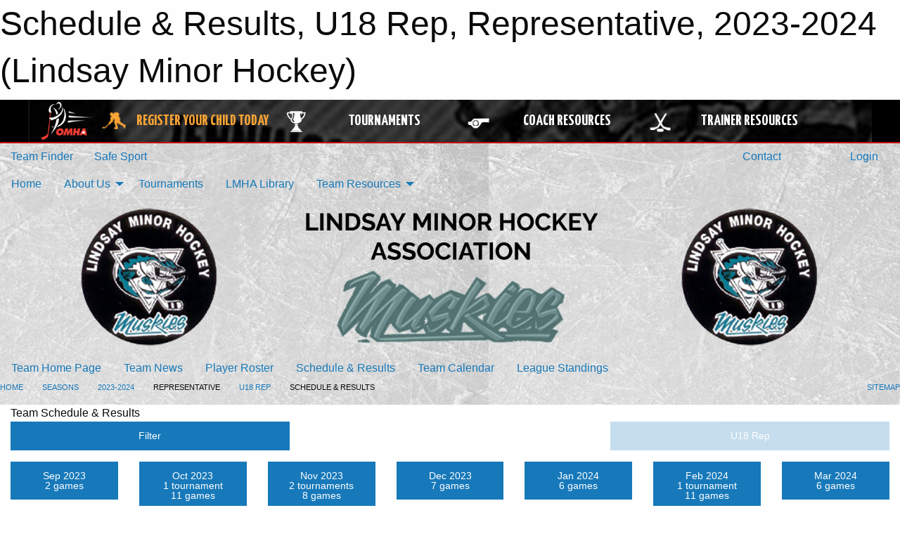

--- FILE ---
content_type: text/html; charset=utf-8
request_url: https://lindsayminorhockey.com/Teams/1454/Schedule/
body_size: 10883
content:


<!DOCTYPE html>

<html class="no-js" lang="en">
<head><meta charset="utf-8" /><meta http-equiv="x-ua-compatible" content="ie=edge" /><meta name="viewport" content="width=device-width, initial-scale=1.0" /><link rel="preconnect" href="https://cdnjs.cloudflare.com" /><link rel="dns-prefetch" href="https://cdnjs.cloudflare.com" /><link rel="preconnect" href="https://fonts.gstatic.com" /><link rel="dns-prefetch" href="https://fonts.gstatic.com" /><title>
	2023-2024 > Representative > U18 Rep > Schedule & Results (Lindsay Minor Hockey)
</title><link rel="stylesheet" href="https://fonts.googleapis.com/css2?family=Oswald&amp;family=Roboto&amp;family=Passion+One:wght@700&amp;display=swap" />

    <!-- Compressed CSS -->
    <link rel="stylesheet" href="https://cdnjs.cloudflare.com/ajax/libs/foundation/6.7.5/css/foundation.min.css" /><link rel="stylesheet" href="https://cdnjs.cloudflare.com/ajax/libs/motion-ui/2.0.3/motion-ui.css" />

    <!--load all styles -->
    
  <meta name="keywords" content="Sportsheadz,Sports,Website,Minor,Premium,Scheduling" /><meta name="description" content="lindsayminorhockey.com powered by MBSportsWeb" />


<link rel="stylesheet" href="/assets/responsive/css/networks/omha.min.css">
<link href='//fonts.googleapis.com/css?family=Yanone+Kaffeesatz:700|Open+Sans:800italic' rel='stylesheet' type='text/css'>

<style type="text/css" media="print">
    #omha_banner {
        display: none;
    }
</style>

<style type="text/css">
 body { --D-color-rgb-primary: 102,143,143; --D-color-rgb-secondary: 17,17,17; --D-color-rgb-link: 102,143,143; --D-color-rgb-link-hover: 17,17,17; --D-color-rgb-content-link: 102,143,143; --D-color-rgb-content-link-hover: 17,17,17 }  body { --D-fonts-main: 'Roboto', sans-serif }  body { --D-fonts-headings: 'Oswald', sans-serif }  body { --D-fonts-bold: 'Passion One', cursive }  body { --D-wrapper-max-width: 1200px }  .sitecontainer { background-color: rgba(119,119,119,1.0); background-image: url('/domains/lindsayminorhockey.com/a_new_design_-_made_with_postermywall_(8).jpg') }  .sitecontainer main .wrapper { background-color: rgba(255,255,255,1.0); }  .bottom-drawer .content { background-color: rgba(255,255,255,1.0); } #wid7 .row-masthead {  }
</style>
<link href="/Domains/lindsayminorhockey.com/favicon.ico" rel="shortcut icon" /><link href="/assets/responsive/css/public.min.css?v=2025.07.27" type="text/css" rel="stylesheet" media="screen" /><link href="/Utils/Styles.aspx?ParentType=Team&amp;ParentID=1454&amp;Mode=Responsive&amp;Version=2025.09.22.21.44.50" type="text/css" rel="stylesheet" media="screen" /><script>var clicky_site_ids = clicky_site_ids || []; clicky_site_ids.push(66560274); var clicky_custom = {};</script>
<script async src="//static.getclicky.com/js"></script>
<script async src="//static.getclicky.com/inc/javascript/video/youtube.js"></script>
<meta name="robots" content="nofollow, noarchive, nosnippet">
<script type='text/javascript'>
  var googletag = googletag || {};
  googletag.cmd = googletag.cmd || [];
  (function() {
    var gads = document.createElement('script'); gads.async = true; gads.type = 'text/javascript'; gads.src = 'https://www.googletagservices.com/tag/js/gpt.js';
    var node = document.getElementsByTagName('script')[0];
    node.parentNode.insertBefore(gads, node);
   })();
</script>


<script type='text/javascript'>
googletag.cmd.push(function() {
var mapping = googletag.sizeMapping()
.addSize([1050,200], [970,90])
.addSize([800,200], [728,90])
.addSize([300,200], [320,50])
.build();
googletag.defineSlot('/173749664/Associaiton_Top_Leaderboard', [[320, 50], [970, 90], [728, 90]], 'div-gpt-ad-1438177044647-0').addService(googletag.pubads()).defineSizeMapping(mapping);
googletag.defineSlot('/173749664/Association_Bottom_Leaderboard', [[320, 50], [970, 90], [728, 90]], 'div-gpt-ad-1432842384957-0').addService(googletag.pubads()).defineSizeMapping(mapping);
googletag.pubads().enableSingleRequest();
googletag.pubads().collapseEmptyDivs();
googletag.enableServices();
});
</script>

</head>
<body>
    
    
  <h1 class="hidden">Schedule & Results, U18 Rep, Representative, 2023-2024 (Lindsay Minor Hockey)</h1>

    <form method="post" action="/Teams/1454/Schedule/" id="frmMain">
<div class="aspNetHidden">
<input type="hidden" name="tlrk_ssm_TSSM" id="tlrk_ssm_TSSM" value="" />
<input type="hidden" name="tlrk_sm_TSM" id="tlrk_sm_TSM" value="" />
<input type="hidden" name="__EVENTTARGET" id="__EVENTTARGET" value="" />
<input type="hidden" name="__EVENTARGUMENT" id="__EVENTARGUMENT" value="" />
<input type="hidden" name="__VIEWSTATE" id="__VIEWSTATE" value="R9vjOfXOenvR7Xn1RDybQ7sNNl6XyIJzOSclF8e8icRHro+rvN31yRUpwhw5fO4IcApDUIaRSaANFIvDEt/Oumqj7IO/ZjhiDkv7YJRAfkc8qcsSIX2noqg0N17RLOCftF8wMQqofnEymB1Scq6zKp+4+ThOypBIVeb2oNVUwN934nYTxQm7kZmos/5YglcivDecUxZmNd3q5HmSOkxTXm/tlEOfCrLV08lB3va9HHM5QOukHBAwSuHnPhJ5U6C9ozhpWG/84lP6JxvjX64GBMjoG6XAgEKFys1l0uSj1Xm5t6IhxJB4qT6AuCffaOWQeBJ63XJJ8/nLC1Gp2i7nfnDWJDs8BREjpRUntko5wOHueGn+t0MJRZZGkGw7Q/X2oljWhT7NR6wOshl8zL1mQY0Xw3W+xFrndmV/9mGMRdACiBqG+ruA8lF3QhWKWemrxC8vL/lidGeJh9BYi73Fp1Hx6tigQ8ZlStGrYVEBLPkeWGh8UlwBLQgbyZahQkUFou9czb+JIPWIdNMUDTiqoQ==" />
</div>

<script type="text/javascript">
//<![CDATA[
var theForm = document.forms['frmMain'];
if (!theForm) {
    theForm = document.frmMain;
}
function __doPostBack(eventTarget, eventArgument) {
    if (!theForm.onsubmit || (theForm.onsubmit() != false)) {
        theForm.__EVENTTARGET.value = eventTarget;
        theForm.__EVENTARGUMENT.value = eventArgument;
        theForm.submit();
    }
}
//]]>
</script>


<script src="/WebResource.axd?d=pynGkmcFUV13He1Qd6_TZDf5DQ_J-unYpwMV3fdX01vOhdqc0JN4hzL5co1xMejDuZvGhvUdyvV2P9RKh0oV9Q2&amp;t=638901397900000000" type="text/javascript"></script>


<script src="https://ajax.aspnetcdn.com/ajax/4.5.2/1/MicrosoftAjax.js" type="text/javascript"></script>
<script src="https://ajax.aspnetcdn.com/ajax/4.5.2/1/MicrosoftAjaxWebForms.js" type="text/javascript"></script>
<script src="/assets/core/js/web/web.min.js?v=2025.07.27" type="text/javascript"></script>
<script src="https://d2i2wahzwrm1n5.cloudfront.net/ajaxz/2025.2.609/Common/Core.js" type="text/javascript"></script>
<script src="https://d2i2wahzwrm1n5.cloudfront.net/ajaxz/2025.2.609/Ajax/Ajax.js" type="text/javascript"></script>
<div class="aspNetHidden">

	<input type="hidden" name="__VIEWSTATEGENERATOR" id="__VIEWSTATEGENERATOR" value="CA0B0334" />
	<input type="hidden" name="__EVENTVALIDATION" id="__EVENTVALIDATION" value="y6x9r1AedHHAZJR1FPDuoTfXmZvmgThqpYIfCxxUUlPhnDnhCrcAuUh5KwasEvl/0kMKEP7+8KIMP7M5+BftojMaGak27/sR6SzWTfeXybXv7GPJ+zVCmmCJR5f8RowU" />
</div>
        <script type="text/javascript">
//<![CDATA[
Sys.WebForms.PageRequestManager._initialize('ctl00$tlrk_sm', 'frmMain', ['tctl00$tlrk_ramSU','tlrk_ramSU'], [], [], 90, 'ctl00');
//]]>
</script>

        <!-- 2025.2.609.462 --><div id="tlrk_ramSU">
	<span id="tlrk_ram" style="display:none;"></span>
</div>
        




<div id="omha_banner" style="position:relative; z-index: 1000;">
    <div class="grid-container">
        <div class="grid-x align-middle">
            <div class="cell shrink">
                <a href="http://www.omha.net/" target="_blank" title="Link to OMHA Website" rel="noopener">
                    <img src="//mbswcdn.com/img/omha/network_omha_logo.png" class="omha-logo" alt="OMHA Logo" />
                </a>
            </div>
            <div class="cell auto text-center hide-for-large">
                <button class="dropdown button hollow secondary" style="margin: 0;" type="button" data-open="omha_network_modal">OMHA Digital Network</button>
            </div>
            <div class="cell auto show-for-large">
                <div class="grid-x align-middle align-justify omha-links">
                    <div class="cell auto omha-hover omha-link text-center"><a class="" href="/Register/" target="" rel="noopener" title="Register Your Child Today"><div class="grid-x align-middle"><div class="cell shrink icon"><img src="https://omhaoffice.com/public/images/common/pages/NetworkBanner/hockey_player_yellow.png" alt="Icon for Register Your Child Today" /></div><div class="cell auto text-center"><span style="color: #F9A435;">Register Your Child Today</span></div></div></a></div><div class="cell auto omha-hover omha-link text-center"><a class="" href="https://www.omha.net/findatournament?utm_source=OMHA_Network&utm_medium=rss&utm_campaign=Tournaments" target="_blank" rel="noopener" title="Tournaments"><div class="grid-x align-middle"><div class="cell shrink icon"><img src="https://omhaoffice.com/public/images/common/pages/NetworkBanner/network_tournaments.png" alt="Icon for Tournaments" /></div><div class="cell auto text-center">Tournaments</div></div></a></div><div class="cell auto omha-hover omha-link text-center"><a class="" href="https://www.omha.net/coach?utm_source=OMHA_Network&utm_medium=rss&utm_campaign=Coaches" target="_blank" rel="noopener" title="Coach Resources"><div class="grid-x align-middle"><div class="cell shrink icon"><img src="https://omhaoffice.com/public/images/common/pages/NetworkBanner/network_coach_resources.png" alt="Icon for Coach Resources" /></div><div class="cell auto text-center">Coach Resources</div></div></a></div><div class="cell auto omha-hover omha-link text-center"><a class="" href="https://www.omha.net/trainer?utm_source=OMHA_Network&utm_medium=rss&utm_campaign=Trainers" target="_blank" rel="noopener" title="Trainer Resources"><div class="grid-x align-middle"><div class="cell shrink icon"><img src="https://omhaoffice.com/public/images/common/pages/NetworkBanner/network_clinics.png" alt="Icon for Trainer Resources" /></div><div class="cell auto text-center">Trainer Resources</div></div></a></div>
                </div>
            </div>
            <div class="cell shrink">
                <div class="grid-x small-up-4 large-up-2 text-center social-icons">
                    <div class="cell shrink"><a href="https://www.facebook.com/OntarioMinorHockey" target="_blank" rel="noopener"><i class="fab fa-facebook-square" title="OMHA Facebook Page"></i></a></div>
                    <div class="cell shrink"><a href="https://x.com/HometownHockey" target="_blank" rel="noopener"><i class="fab fa-square-x-twitter" title="OMHA X Account"></i></a></div>
                    <div class="cell shrink"><a href="https://www.youtube.com/user/OntarioMinorHockey" target="_blank" rel="noopener"><i class="fab fa-youtube-square" title="OMHA YouTube Channel"></i></a></div>
                    <div class="cell shrink"><a href="https://instagram.com/ontariominorhockey" target="_blank" rel="noopener"><i class="fab fa-instagram-square" title="OMHA Instagram Page"></i></a></div>
                </div>
            </div>
        </div>
    </div>
    <div class="large reveal" id="omha_network_modal" data-reveal data-v-offset="0">
        <h3 class="h3">
            <img src="//mbswcdn.com/img/omha/network_omha_logo.png" class="omha-logo" alt="OMHA Logo" />
            OMHA Digital Network
        </h3>
        <div class="stacked-for-small button-group hollow secondary expanded"><a class=" button modal-link" href="/Register/" target="" rel="noopener" title="Register Your Child Today"><img src="https://omhaoffice.com/public/images/common/pages/NetworkBanner/hockey_player_yellow.png" alt="Icon for Register Your Child Today" /><span style="color: #F9A435;">Register Your Child Today</span></a><a class=" button modal-link" href="https://www.omha.net/findatournament?utm_source=OMHA_Network&utm_medium=rss&utm_campaign=Tournaments" target="_blank" rel="noopener" title="Tournaments"><img src="https://omhaoffice.com/public/images/common/pages/NetworkBanner/network_tournaments.png" alt="Icon for Tournaments" />Tournaments</a><a class=" button modal-link" href="https://www.omha.net/coach?utm_source=OMHA_Network&utm_medium=rss&utm_campaign=Coaches" target="_blank" rel="noopener" title="Coach Resources"><img src="https://omhaoffice.com/public/images/common/pages/NetworkBanner/network_coach_resources.png" alt="Icon for Coach Resources" />Coach Resources</a><a class=" button modal-link" href="https://www.omha.net/trainer?utm_source=OMHA_Network&utm_medium=rss&utm_campaign=Trainers" target="_blank" rel="noopener" title="Trainer Resources"><img src="https://omhaoffice.com/public/images/common/pages/NetworkBanner/network_clinics.png" alt="Icon for Trainer Resources" />Trainer Resources</a></div>
        <button class="close-button" data-close aria-label="Close modal" type="button">
            <span aria-hidden="true">&times;</span>
        </button>
    </div>
</div>





        
  <div class="sitecontainer"><div id="row4" class="row-outer  not-editable"><div class="row-inner"><div id="wid5"><div class="outer-top-bar"><div class="wrapper row-top-bar"><div class="grid-x grid-padding-x align-middle"><div class="cell shrink show-for-small-only"><div class="cell small-6" data-responsive-toggle="top_bar_links" data-hide-for="medium"><button title="Toggle Top Bar Links" class="menu-icon" type="button" data-toggle></button></div></div><div class="cell shrink"><a href="/Seasons/Current/">Team Finder</a></div><div class="cell shrink"><a href="/SafeSport/">Safe Sport</a></div><div class="cell shrink"><div class="grid-x grid-margin-x"><div class="cell auto"><a href="https://www.facebook.com/profile.php?id=100057262338002" target="_blank" rel="noopener"><i class="fab fa-facebook" title="Facebook"></i></a></div><div class="cell auto"><a href="https://www.twitter.com/LMHA_Muskies" target="_blank" rel="noopener"><i class="fab fa-x-twitter" title="Twitter"></i></a></div><div class="cell auto"><a href="https://www.instagram.com/lindsayminorhockeyassoc" target="_blank" rel="noopener"><i class="fab fa-instagram" title="Instagram"></i></a></div></div></div><div class="cell auto show-for-medium"><ul class="menu align-right"><li><a href="/Contact/"><i class="fas fa-address-book" title="Contacts"></i>&nbsp;Contact</a></li><li><a href="/Search/"><i class="fas fa-search" title="Search"></i><span class="hide-for-medium">&nbsp;Search</span></a></li></ul></div><div class="cell auto medium-shrink text-right"><ul class="dropdown menu align-right" data-dropdown-menu><li><a href="/Account/Login/?ReturnUrl=%2fTeams%2f1454%2fSchedule%2f" rel="nofollow"><i class="fas fa-sign-in-alt"></i>&nbsp;Login</a></li></ul></div></div><div id="top_bar_links" class="hide-for-medium" style="display:none;"><ul class="vertical menu"><li><a href="/Contact/"><i class="fas fa-address-book" title="Contacts"></i>&nbsp;Contact</a></li><li><a href="/Search/"><i class="fas fa-search" title="Search"></i><span class="hide-for-medium">&nbsp;Search</span></a></li></ul></div></div></div>
</div></div></div><header id="header" class="hide-for-print"><div id="row10" class="row-outer  not-editable"><div class="row-inner wrapper"><div id="wid11">
</div></div></div><div id="row6" class="row-outer  not-editable"><div class="row-inner wrapper"><div id="wid8">
        <div class="cMain_ctl14-row-menu row-menu org-menu">
            
            <div class="grid-x align-middle">
                
                <nav class="cell auto">
                    <div class="title-bar" data-responsive-toggle="cMain_ctl14_menu" data-hide-for="large">
                        <div class="title-bar-left">
                            
                            <ul class="horizontal menu">
                                
                                <li><a href="/">Home</a></li>
                                
                                <li><a href="/Seasons/Current/">Team Finder</a></li>
                                
                            </ul>
                            
                        </div>
                        <div class="title-bar-right">
                            <div class="title-bar-title" data-toggle="cMain_ctl14_menu">Organization Menu&nbsp;<i class="fas fa-bars"></i></div>
                        </div>
                    </div>
                    <ul id="cMain_ctl14_menu" style="display: none;" class="vertical large-horizontal menu " data-responsive-menu="drilldown large-dropdown" data-back-button='<li class="js-drilldown-back"><a class="sh-menu-back"></a></li>'>
                        <li class="hover-nonfunction"><a href="/">Home</a></li><li class="hover-nonfunction"><a>About Us</a><ul class="menu vertical nested"><li class="hover-nonfunction"><a href="/Staff/1018/">Executive &amp; Staff</a></li><li class="hover-nonfunction"><a href="/Coaches/1019/">Current Coaches</a></li><li class="hover-nonfunction"><a href="/Accomplishments/">Accomplishments List</a></li><li class="hover-nonfunction"><a href="/Contact/1020/">Contact Us</a></li><li class="hover-nonfunction"><a href="/Awards/">Awards</a></li></ul></li><li class="hover-nonfunction highlight"><a href="/Tournament-Listings/">Tournaments</a></li><li class="hover-nonfunction"><a href="/Libraries/">LMHA Library</a></li><li class="hover-nonfunction"><a>Team Resources</a><ul class="menu vertical nested"><li class="hover-nonfunction"><a>Respect in Sport</a><ul class="menu vertical nested"><li class="hover-nonfunction"><a href="https://omha.respectgroupinc.com/koala_final/" target="_blank" rel="noopener"><i class="fa fa-external-link-alt"></i>Respect in Sport - Activity Leader</a></li><li class="hover-nonfunction"><a href="https://omhahockeyparent.respectgroupinc.com/koala_final/" target="_blank" rel="noopener"><i class="fa fa-external-link-alt"></i>Respect in Sport - Parents</a></li></ul></li><li class="hover-nonfunction"><a href="/Public/Documents/2023-2024_-_TEAM_OFFICIAL_QUALIFICATION_REQUIREMENTS-APPENDIX_A_FINAL_.pdf" target="_blank" rel="noopener"><i class="fa fa-file-pdf"></i>OMHA Bench Staff Qualifications Requirements</a></li><li class="hover-nonfunction"><a href="https://register.hockeycanada.ca/clinics" target="_blank" rel="noopener"><i class="fa fa-external-link-alt"></i>Register for a Clinic</a></li><li class="hover-nonfunction"><a>Police Record Checks</a><ul class="menu vertical nested"><li class="hover-nonfunction"><a href="/Pages/5722/Record_Check_Information/">Record Check Information</a></li><li class="hover-nonfunction"><a href="/Public/Documents/2025/Lindsay_Minor_Hockey_Association_Vulnerable_Sector_Check_Letter.pdf" target="_blank" rel="noopener"><i class="fa fa-file-pdf"></i>LMHA Record Check Letter</a></li><li class="hover-nonfunction"><a href="https://www.policesolutions.ca/checks/services/kawarthalakes/index.php" target="_blank" rel="noopener"><i class="fa fa-external-link-alt"></i>KLPS Vulnerable Sector Check</a></li><li class="hover-nonfunction"><a href="https://www.opp.ca/index.php?id=147&lng=en" target="_blank" rel="noopener"><i class="fa fa-external-link-alt"></i>(Outside Lindsay) OPP Vulnerable Sector Check</a></li></ul></li><li class="hover-nonfunction"><a>Travel Permits</a><ul class="menu vertical nested"><li class="hover-nonfunction"><a href="/Forms/1235/Exhibition_Games_Travel_Permit_Request_LL/"><i class="fab fa-wpforms"></i>Exhibition Travel Permit Request - LL</a></li><li class="hover-nonfunction"><a href="/Forms/1335/Exhibition_Games_Travel_Permit_Request_Rep/"><i class="fab fa-wpforms"></i>Exhibition Travel Permit Request - Rep</a></li><li class="hover-nonfunction"><a href="/Forms/1134/_Tournament_Requests_Rep_Teams/"><i class="fab fa-wpforms"></i>Tournament Requests - Rep</a></li><li class="hover-nonfunction"><a href="/Forms/1135/Local_League_Tournament_Requests/"><i class="fab fa-wpforms"></i>Tournaments Requests - LL</a></li></ul></li><li class="hover-nonfunction"><a href="/Libraries/6059/Team_Forms/">Team Forms</a></li><li class="hover-nonfunction"><a href="/Forms/1949/Events_-_Volunteer_Opportunities/"><i class="fab fa-wpforms"></i>Events - Volunteer Opportunities</a></li></ul></li>
                    </ul>
                </nav>
            </div>
            
        </div>
        </div><div id="wid7"><div class="cMain_ctl17-row-masthead row-masthead"><div class="grid-x align-middle text-center"><div class="cell small-4"><a href="/"><img class="contained-image" src="/domains/lindsayminorhockey.com/logo.png" alt="Main Logo" /></a></div><div class="cell small-4"><img class="contained-image" src="/domains/lindsayminorhockey.com/A_New_Design_-_Made_with_PosterMyWall_(3).png" alt="Banner Image" /></div><div class="cell small-4"><img class="contained-image secondary" src="/domains/lindsayminorhockey.com/logo.png" alt="Secondary Logo" /></div></div></div>
</div><div id="wid9">
<div class="cMain_ctl20-row-menu row-menu">
    <div class="grid-x align-middle">
        
        <nav class="cell auto">
            <div class="title-bar" data-responsive-toggle="cMain_ctl20_menu" data-hide-for="large">
                <div class="title-bar-left flex-child-shrink">
                    <div class="grid-x align-middle">
                        
                    </div>
                </div>
                <div class="title-bar-right flex-child-grow">
                    <div class="grid-x align-middle">
                        <div class="cell auto"></div>
                        
                        <div class="cell shrink">
                            <div class="title-bar-title" data-toggle="cMain_ctl20_menu">U18 Rep Menu&nbsp;<i class="fas fa-bars"></i></div>
                        </div>
                    </div>
                </div>
            </div>
            <ul id="cMain_ctl20_menu" style="display: none;" class="vertical large-horizontal menu " data-responsive-menu="drilldown large-dropdown" data-back-button='<li class="js-drilldown-back"><a class="sh-menu-back"></a></li>'>
                <li><a href="/Teams/1454/">Team Home Page</a></li><li><a href="/Teams/1454/Articles/">Team News</a></li><li><a href="/Teams/1454/Players/">Player Roster</a></li><li><a href="/Teams/1454/Schedule/">Schedule & Results</a></li><li><a href="/Teams/1454/Calendar/">Team Calendar</a></li><li><a href="http://www.theonedb.com/Teams/71984?src=mbsw" target="blank"><i class="fa fa-external-link-alt"></i>League Standings</a></li>
            </ul>
        </nav>
        
    </div>
    
</div>
</div></div></div><div id="row12" class="row-outer  not-editable"><div class="row-inner wrapper"><div id="wid13">
<div class="cMain_ctl25-row-breadcrumb row-breadcrumb">
    <div class="grid-x"><div class="cell auto"><nav aria-label="You are here:" role="navigation"><ul class="breadcrumbs"><li><a href="/" title="Main Home Page">Home</a></li><li><a href="/Seasons/" title="List of seasons">Seasons</a></li><li><a href="/Seasons/1450/" title="Season details for 2023-2024">2023-2024</a></li><li>Representative</li><li><a href="/Teams/1454/" title="U18 Rep Home Page">U18 Rep</a></li><li>Schedule & Results</li></ul></nav></div><div class="cell shrink"><ul class="breadcrumbs"><li><a href="/Sitemap/" title="Go to the sitemap page for this website"><i class="fas fa-sitemap"></i><span class="show-for-large">&nbsp;Sitemap</span></a></li></ul></div></div>
</div>
</div></div></div></header><main id="main"><div class="wrapper"><div id="row17" class="row-outer"><div class="row-inner"><div id="wid18">
<div class="cMain_ctl32-outer">
    
<!-- Associaiton_Top_Leaderboard -->
<div class="noPrint"><div id='div-gpt-ad-1438177044647-0' class='adunit'>
<script type='text/javascript'>
googletag.cmd.push(function() { googletag.display('div-gpt-ad-1438177044647-0'); });
</script>
</div></div>


</div>
</div></div></div><div id="row21" class="row-outer"><div class="row-inner"><div id="wid22"></div></div></div><div id="row1" class="row-outer"><div class="row-inner"><div class="grid-x grid-padding-x"><div id="row1col2" class="cell small-12 medium-12 large-12 "><div id="wid3">
<div class="cMain_ctl44-outer widget">
    <div class="mod"><div class="clipper"><div class="modTitle"><span>Team Schedule & Results</span></div></div><div class="modBody"><div class="grid-x grid-padding-x align-middle filter-row"><div class="cell shrink medium-5 large-4"><div class="grid-x"><div class="cell auto"><button type="button" class="button modal-button expanded themed outline filter-button" data-open="schedules_filter_modal"><div class="grid-x align-middle"><i class="cell left small-auto medium-shrink fas fa-filter"></i><div class="cell auto hide-for-small-only">Filter</div></div></button><div class="reveal  modal-content " id="schedules_filter_modal" data-reveal><div class="card themed level-0">
<div class="card-divider flex-container"><div class="flex-child-grow h4">Game Status</div><div class="flex-child-shrink h5"></div></div>
<div class="card-section">
<div class=" filter-row"><button type="button" class="button modal-button expanded themed outline selector-button" data-open="schedule_statuses_reveal"><div class="grid-x align-middle"><div class="cell auto">All Scheduled Games<div class="line2">51 Games</div></div><i class="cell right shrink fas fa-caret-square-down"></i></button><div class="reveal  modal-content " id="schedule_statuses_reveal" data-reveal><div class="card themed level-0">
<div class="card-section">
<div class="grid-x grid-margin-x small-up-1 medium-up-1 large-up-1 site-list filter-options">
<div class="cell callout team text-center current">All Scheduled Games<div class="line2">51 Games</div></div></div><div class="grid-x grid-margin-x small-up-1 medium-up-1 large-up-1 site-list filter-options">
<a href="/Teams/1454/Unreported/" class="cell callout team text-center ">Unreported Games<div class="line2">5 Games</div></a></div></div>
</div>
<button class="close-button" data-close aria-label="Close modal" type="button"><span aria-hidden="true">&times;</span></button></div></div></div>
</div>
<div class="card themed level-0">
<div class="card-divider flex-container"><div class="flex-child-grow h4">Filter By Opponent</div><div class="flex-child-shrink h5"></div></div>
<div class="card-section">
<div class=" filter-row"><button type="button" class="button modal-button expanded themed outline selector-button" data-open="schedule_opponent_reveal"><div class="grid-x align-middle"><div class="cell auto">All Opponents<div class="line2">51 games</div></div><i class="cell right shrink fas fa-caret-square-down"></i></button><div class="reveal  modal-content " id="schedule_opponent_reveal" data-reveal><div class="card themed level-0">
<div class="card-section">
<div class="grid-x grid-margin-x small-up-1 medium-up-1 large-up-1 site-list filter-options">
<div class="cell callout team text-center current">All Opponents<div class="line2">51 games</div></div></div><div class="grid-x grid-margin-x small-up-1 medium-up-2 large-up-2 site-list filter-options">
<a href="/Teams/1454/Schedule/?O=bancroft+jets" class="cell callout team text-center ">Bancroft Jets<div class="line2">1 game</div></a><a href="/Teams/1454/Schedule/?O=brock+township+wild" class="cell callout team text-center ">Brock Township Wild<div class="line2">3 games</div></a><a href="/Teams/1454/Schedule/?O=cornwall" class="cell callout team text-center ">Cornwall<div class="line2">1 game</div></a><a href="/Teams/1454/Schedule/?O=fort+erie+meteors" class="cell callout team text-center ">Fort Erie Meteors<div class="line2">1 game</div></a><a href="/Teams/1454/Schedule/?O=halton+hills+thunder" class="cell callout team text-center ">Halton Hills Thunder<div class="line2">1 game</div></a><a href="/Teams/1454/Schedule/?O=highland+storm" class="cell callout team text-center ">Highland Storm<div class="line2">3 games</div></a><a href="/Teams/1454/Schedule/?O=kawartha+coyotes" class="cell callout team text-center ">Kawartha Coyotes<div class="line2">6 games</div></a><a href="/Teams/1454/Schedule/?O=kawartha" class="cell callout team text-center ">Kawartha<div class="line2">1 game</div></a><a href="/Teams/1454/Schedule/?O=lindsay+lynx" class="cell callout team text-center ">Lindsay Lynx<div class="line2">1 game</div></a><a href="/Teams/1454/Schedule/?O=mariposa+lightning" class="cell callout team text-center ">Mariposa Lightning<div class="line2">5 games</div></a><a href="/Teams/1454/Schedule/?O=millbrook+stars" class="cell callout team text-center ">Millbrook Stars<div class="line2">5 games</div></a><a href="/Teams/1454/Schedule/?O=napanee+stars" class="cell callout team text-center ">Napanee Stars<div class="line2">1 game</div></a><a href="/Teams/1454/Schedule/?O=newcastle+stars" class="cell callout team text-center ">Newcastle Stars<div class="line2">3 games</div></a><a href="/Teams/1454/Schedule/?O=north+shore+thundercats" class="cell callout team text-center ">North Shore Thundercats<div class="line2">1 game</div></a><a href="/Teams/1454/Schedule/?O=norwood+hornets" class="cell callout team text-center ">Norwood Hornets<div class="line2">1 game</div></a><a href="/Teams/1454/Schedule/?O=orillia+terriers" class="cell callout team text-center ">Orillia Terriers<div class="line2">1 game</div></a><a href="/Teams/1454/Schedule/?O=oro+thunder" class="cell callout team text-center ">Oro Thunder<div class="line2">1 game</div></a><a href="/Teams/1454/Schedule/?O=orono+leafs" class="cell callout team text-center ">Orono Leafs<div class="line2">5 games</div></a><a href="/Teams/1454/Schedule/?O=pembroke+u18+kings" class="cell callout team text-center ">PEMBROKE U18 KINGS<div class="line2">1 game</div></a><a href="/Teams/1454/Schedule/?O=prince+edward+county+kings" class="cell callout team text-center ">Prince Edward County Kings<div class="line2">1 game</div></a><a href="/Teams/1454/Schedule/?O=sturgeon+lake+thunder" class="cell callout team text-center ">Sturgeon Lake Thunder<div class="line2">3 games</div></a><a href="/Teams/1454/Schedule/?O=sturgeon" class="cell callout team text-center ">Sturgeon<div class="line2">2 games</div></a><a href="/Teams/1454/Schedule/?O=upper+york+admirals+team+2" class="cell callout team text-center ">Upper York Admirals Team 2<div class="line2">2 games</div></a><a href="/Teams/1454/Schedule/?O=west+niagara+flying+aces" class="cell callout team text-center ">West Niagara Flying Aces<div class="line2">1 game</div></a></div></div>
</div>
<button class="close-button" data-close aria-label="Close modal" type="button"><span aria-hidden="true">&times;</span></button></div></div></div>
</div>
<div class="card themed level-0">
<div class="card-divider flex-container"><div class="flex-child-grow h4">Filter By Venue</div><div class="flex-child-shrink h5"></div></div>
<div class="card-section">
<div class=" filter-row"><button type="button" class="button modal-button expanded themed outline selector-button" data-open="schedule_venue_reveal"><div class="grid-x align-middle"><div class="cell auto">All Venues<div class="line2">51 games</div></div><i class="cell right shrink fas fa-caret-square-down"></i></button><div class="reveal  modal-content " id="schedule_venue_reveal" data-reveal><div class="card themed level-0">
<div class="card-section">
<div class="grid-x grid-margin-x small-up-1 medium-up-1 large-up-1 site-list filter-options">
<div class="cell callout team text-center current">All Venues<div class="line2">51 games</div></div></div><div class="heading-4-wrapper"><div class="heading-4"><span class="pre"></span><span class="text">Home Venues</span><span class="suf"></span></div></div><div class="grid-x grid-margin-x small-up-1 medium-up-2 large-up-2 site-list filter-options">
<a href="/Teams/1454/Schedule/?V=lindsay+rec+complex+(pad+1)" class="cell callout team text-center ">Lindsay Rec Complex (Pad 1)<div class="line2">20 games</div></a><a href="/Teams/1454/Schedule/?V=lindsay+rec+complex+(pad+2)" class="cell callout team text-center ">Lindsay Rec Complex (Pad 2)<div class="line2">3 games</div></a><a href="/Teams/1454/Schedule/?V=picton" class="cell callout team text-center ">Picton<div class="line2">3 games</div></a><a href="/Teams/1454/Schedule/?V=west+orillia+sports+complex" class="cell callout team text-center ">West Orillia Sports Complex<div class="line2">4 games</div></a></div><div class="heading-4-wrapper"><div class="heading-4"><span class="pre"></span><span class="text">Away Venues</span><span class="suf"></span></div></div><div class="grid-x grid-margin-x small-up-1 medium-up-2 large-up-2 site-list filter-options">
<a href="/Teams/1454/Schedule/?V=beaverton" class="cell callout team text-center ">Beaverton<div class="line2">2 games</div></a><a href="/Teams/1454/Schedule/?V=egsc+(west)" class="cell callout team text-center ">EGSC (West)<div class="line2">1 game</div></a><a href="/Teams/1454/Schedule/?V=emily%2fomemee" class="cell callout team text-center ">Emily/Omemee<div class="line2">3 games</div></a><a href="/Teams/1454/Schedule/?V=fenelon+falls+arena" class="cell callout team text-center ">Fenelon Falls Arena<div class="line2">1 game</div></a><a href="/Teams/1454/Schedule/?V=fenelon+falls" class="cell callout team text-center ">Fenelon Falls<div class="line2">1 game</div></a><a href="/Teams/1454/Schedule/?V=harman+(north)" class="cell callout team text-center ">Harman (North)<div class="line2">1 game</div></a><a href="/Teams/1454/Schedule/?V=little+britain" class="cell callout team text-center ">Little Britain<div class="line2">2 games</div></a><a href="/Teams/1454/Schedule/?V=millbrook-cavan" class="cell callout team text-center ">Millbrook-Cavan<div class="line2">3 games</div></a><a href="/Teams/1454/Schedule/?V=norwood+arena" class="cell callout team text-center ">Norwood Arena<div class="line2">1 game</div></a><a href="/Teams/1454/Schedule/?V=orono" class="cell callout team text-center ">Orono<div class="line2">3 games</div></a><a href="/Teams/1454/Schedule/?V=s.g.+nesbitt" class="cell callout team text-center ">S.G. Nesbitt<div class="line2">2 games</div></a><a href="/Teams/1454/Schedule/?V=wellington+arena" class="cell callout team text-center ">Wellington Arena<div class="line2">1 game</div></a></div></div>
</div>
<button class="close-button" data-close aria-label="Close modal" type="button"><span aria-hidden="true">&times;</span></button></div></div></div>
</div>
<button class="close-button" data-close aria-label="Close modal" type="button"><span aria-hidden="true">&times;</span></button></div></div><div class="cell shrink"></div></div></div><div class="cell auto medium-6 medium-offset-1 large-4 large-offset-4"><button type="button" class="button modal-button expanded themed outline selector-button disabled" disabled="disabled"><div class="grid-x align-middle"><div class="cell auto hide-for-small-only">U18 Rep</div><i class="cell right small-auto medium-shrink fas fa-caret-square-down"></i></div></button></div></div><div class="grid-x grid-padding-x text-center sched-groups"><div class="cell small-12 large-auto"><a class="button expanded themed outline" href="/Teams/1454/Schedule/?Month=9&Year=2023"><div class="grid-x"><div class="cell small-5 large-12"><span>Sep 2023<span></div><div class="cell auto large-12">2 games</div></div></a></div><div class="cell small-12 large-auto"><a class="button expanded themed outline" href="/Teams/1454/Schedule/?Month=10&Year=2023"><div class="grid-x"><div class="cell small-5 large-12"><span>Oct 2023<span></div><div class="cell auto large-12">1 tournament</div><div class="cell auto large-12">11 games</div></div></a></div><div class="cell small-12 large-auto"><a class="button expanded themed outline" href="/Teams/1454/Schedule/?Month=11&Year=2023"><div class="grid-x"><div class="cell small-5 large-12"><span>Nov 2023<span></div><div class="cell auto large-12">2 tournaments</div><div class="cell auto large-12">8 games</div></div></a></div><div class="cell small-12 large-auto"><a class="button expanded themed outline" href="/Teams/1454/Schedule/?Month=12&Year=2023"><div class="grid-x"><div class="cell small-5 large-12"><span>Dec 2023<span></div><div class="cell auto large-12">7 games</div></div></a></div><div class="cell small-12 large-auto"><a class="button expanded themed outline" href="/Teams/1454/Schedule/?Month=1&Year=2024"><div class="grid-x"><div class="cell small-5 large-12"><span>Jan 2024<span></div><div class="cell auto large-12">6 games</div></div></a></div><div class="cell small-12 large-auto"><a class="button expanded themed outline" href="/Teams/1454/Schedule/?Month=2&Year=2024"><div class="grid-x"><div class="cell small-5 large-12"><span>Feb 2024<span></div><div class="cell auto large-12">1 tournament</div><div class="cell auto large-12">11 games</div></div></a></div><div class="cell small-12 large-auto"><span class="button expanded themed"><div class="grid-x"><div class="cell small-5 large-12"><span>Mar 2024<span></div><div class="cell auto large-12">6 games</div></div></span></div></div><div class="heading-1-wrapper"><div class="heading-1"><span class="pre"></span><span class="text">March 2024</span><span class="suf"></span></div></div><div class="grid-x grid-padding-x"><div class="cell small-12 cal-items"><div class="day-details full"><div class="event-list-item   hover-function"><div class="content hover-function-links"><div class="hover-overlay grid-x align-middle text-center"><div class="cell small-3"></div><div class="cell small-6"><a class="flex-child-shrink text-center " href="/Teams/1454/Games/36079/">Game Details</a></div><div class="cell small-3"><a class="remote" href="https://www.theonedb.com/Venues/FindForGame/2026415" rel="noopener" target="_blank">Venue Info</a></div></div><div class="grid-x align-middle"><div class="cell small-2 text-center"><div class="time-primary"><div class="day_of_month">Sat 02</div>7:10 PM</div></div><div class="cell small-2 text-center"><div class="tag-list"><div class="tag away playoff game">Away Playoff Game</div></div></div><div class="cell small-6"><div class="subject-text">@ Upper York Admirals Team 2<span class="game_no">U18-R1B-17</span></div><div class="location remote">EGSC (West)</div></div><div class="cell small-2 text-center"><div class="related-info"><div class="game_score">3-1</div><div class="game_result win">W</div></div></div></div></div></div><div class="event-list-item   hover-function"><div class="content hover-function-links"><div class="hover-overlay grid-x align-middle text-center"><div class="cell small-3"></div><div class="cell small-6"><a class="flex-child-shrink text-center " href="/Teams/1454/Games/36098/">Game Details</a></div><div class="cell small-3"><a class="local" href="/Teams/1454/Venues/1/?Day=04&Month=03&Year=2024">Venue Info</a></div></div><div class="grid-x align-middle"><div class="cell small-2 text-center"><div class="time-primary"><div class="day_of_month">Mon 04</div>8:30 PM</div></div><div class="cell small-2 text-center"><div class="tag-list"><div class="tag home playoff game">Home Playoff Game</div></div></div><div class="cell small-6"><div class="subject-text">vs Mariposa Lightning<span class="game_no">U18-R1B-01</span></div><div class="location local">Lindsay Rec Complex (Pad 1)</div></div><div class="cell small-2 text-center"><div class="related-info"><div class="game_score">1-2</div><div class="game_result win">W</div></div></div></div></div></div><div class="event-list-item   hover-function"><div class="content hover-function-links"><div class="hover-overlay grid-x align-middle text-center"><div class="cell small-3"></div><div class="cell small-6"><a class="flex-child-shrink text-center " href="/Teams/1454/Games/36100/">Game Details</a></div><div class="cell small-3"><a class="local" href="/Teams/1454/Venues/2/?Day=05&Month=03&Year=2024">Venue Info</a></div></div><div class="grid-x align-middle"><div class="cell small-2 text-center"><div class="time-primary"><div class="day_of_month">Tue 05</div>7:15 PM</div></div><div class="cell small-2 text-center"><div class="tag-list"><div class="tag home playoff game">Home Playoff Game</div></div></div><div class="cell small-6"><div class="subject-text">vs Orono Leafs<span class="game_no">U18-R1B-03</span></div><div class="location local">Lindsay Rec Complex (Pad 2)</div></div><div class="cell small-2 text-center"><div class="related-info"><div class="game_score">1-4</div><div class="game_result win">W</div></div></div></div></div></div><div class="event-list-item   hover-function"><div class="content hover-function-links"><div class="hover-overlay grid-x align-middle text-center"><div class="cell small-3"></div><div class="cell small-6"><a class="flex-child-shrink text-center " href="/Teams/1454/Games/36281/">Game Details</a></div><div class="cell small-3"><a class="remote" href="https://www.theonedb.com/Venues/FindForGame/2034693" rel="noopener" target="_blank">Venue Info</a></div></div><div class="grid-x align-middle"><div class="cell small-2 text-center"><div class="time-primary"><div class="day_of_month">Sun 17</div>5:00 PM</div></div><div class="cell small-2 text-center"><div class="tag-list"><div class="tag away playoff game">Away Playoff Game</div></div></div><div class="cell small-6"><div class="subject-text">@ Kawartha Coyotes<span class="game_no">U18-R2-T1-1</span></div><div class="location remote">Emily/Omemee</div></div><div class="cell small-2 text-center"><div class="related-info"><div class="game_score">2-3</div><div class="game_result loss">L</div></div></div></div></div></div><div class="event-list-item   hover-function"><div class="content hover-function-links"><div class="hover-overlay grid-x align-middle text-center"><div class="cell small-3"></div><div class="cell small-6"><a class="flex-child-shrink text-center " href="/Teams/1454/Games/36283/">Game Details</a></div><div class="cell small-3"><a class="local" href="/Teams/1454/Venues/1/?Day=18&Month=03&Year=2024">Venue Info</a></div></div><div class="grid-x align-middle"><div class="cell small-2 text-center"><div class="time-primary"><div class="day_of_month">Mon 18</div>8:00 PM</div></div><div class="cell small-2 text-center"><div class="tag-list"><div class="tag home playoff game">Home Playoff Game</div></div></div><div class="cell small-6"><div class="subject-text">vs Kawartha Coyotes<span class="game_no">U18-R2-T1-2</span></div><div class="location local">Lindsay Rec Complex (Pad 1)</div></div><div class="cell small-2 text-center"><div class="related-info"><div class="game_score">2-3</div><div class="game_result win">W</div></div></div></div></div></div><div class="event-list-item   hover-function"><div class="content hover-function-links"><div class="hover-overlay grid-x align-middle text-center"><div class="cell small-3"></div><div class="cell small-6"><a class="flex-child-shrink text-center " href="/Teams/1454/Games/36282/">Game Details</a></div><div class="cell small-3"><a class="remote" href="https://www.theonedb.com/Venues/FindForGame/2034694" rel="noopener" target="_blank">Venue Info</a></div></div><div class="grid-x align-middle"><div class="cell small-2 text-center"><div class="time-primary"><div class="day_of_month">Wed 20</div>7:30 PM</div></div><div class="cell small-2 text-center"><div class="tag-list"><div class="tag away playoff game">Away Playoff Game</div></div></div><div class="cell small-6"><div class="subject-text">@ Kawartha Coyotes<span class="game_no">U18-R2-T1-3</span></div><div class="location remote">Emily/Omemee</div></div><div class="cell small-2 text-center"><div class="related-info"><div class="game_score">2-1</div><div class="game_result win">W</div></div></div></div></div></div></div></div></div></div></div>
</div>
</div></div></div></div></div><div id="row19" class="row-outer"><div class="row-inner"><div id="wid20">
<div class="cMain_ctl51-outer">
    
<!-- Association_Bottom_Leaderboard -->
<div class="noPrint"><div id='div-gpt-ad-1432842384957-0' class='adunit'>
<script type='text/javascript'>
googletag.cmd.push(function() { googletag.display('div-gpt-ad-1432842384957-0'); });
</script>
</div></div>


</div>
</div></div></div></div></main><footer id="footer" class="hide-for-print"><div id="row14" class="row-outer  not-editable"><div class="row-inner wrapper"><div id="wid15">
    <div class="cMain_ctl58-row-footer row-footer">
        <div class="grid-x"><div class="cell medium-6"><div class="sportsheadz"><div class="grid-x"><div class="cell small-6 text-center sh-logo"><a href="/Teams/1454/App/" rel="noopener" title="More information about the Sportsheadz App"><img src="https://mbswcdn.com/img/sportsheadz/go-mobile.png" alt="Sportsheadz Go Mobile!" /></a></div><div class="cell small-6"><h3>Get Mobile!</h3><p>Download our mobile app to stay up to date on all the latest scores, stats, and schedules</p><div class="app-store-links"><div class="cell"><a href="/Teams/1454/App/" rel="noopener" title="More information about the Sportsheadz App"><img src="https://mbswcdn.com/img/sportsheadz/appstorebadge-300x102.png" alt="Apple App Store" /></a></div><div class="cell"><a href="/Teams/1454/App/" rel="noopener" title="More information about the Sportsheadz App"><img src="https://mbswcdn.com/img/sportsheadz/google-play-badge-1-300x92.png" alt="Google Play Store" /></a></div></div></div></div></div></div><div class="cell medium-6"><div class="contact"><h3>Contact Us</h3>Visit our <a href="/Contact">Contact</a> page for more contact details.</div></div></div><div class="grid-x grid-padding-x grid-padding-y align-middle text-center"><div class="cell small-12"><div class="org"><span></span></div><div class="site"><span>2023-2024 U18 Rep</span></div></div></div>
    </div>
</div><div id="wid16">

<div class="cMain_ctl61-outer">
    <div class="row-footer-terms">
        <div class="grid-x grid-padding-x grid-padding-y">
            <div class="cell">
                <ul class="menu align-center">
                    <li><a href="https://mail.mbsportsweb.ca/" rel="nofollow">Webmail</a></li>
                    <li id="cMain_ctl61_li_safesport"><a href="/SafeSport/">Safe Sport</a></li>
                    <li><a href="/Privacy-Policy/">Privacy Policy</a></li>
                    <li><a href="/Terms-Of-Use/">Terms of Use</a></li>
                    <li><a href="/Help/">Website Help</a></li>
                    <li><a href="/Sitemap/">Sitemap</a></li>
                    <li><a href="/Contact/">Contact</a></li>
                    <li><a href="/Subscribe/">Subscribe</a></li>
                </ul>
            </div>
        </div>
    </div>
</div>
</div></div></div></footer></div>
  
  
  

        
        
        <input type="hidden" name="ctl00$hfCmd" id="hfCmd" />
        <script type="text/javascript">
            //<![CDATA[
            function get_HFID() { return "hfCmd"; }
            function toggleBio(eLink, eBio) { if (document.getElementById(eBio).style.display == 'none') { document.getElementById(eLink).innerHTML = 'Hide Bio'; document.getElementById(eBio).style.display = 'block'; } else { document.getElementById(eLink).innerHTML = 'Show Bio'; document.getElementById(eBio).style.display = 'none'; } }
            function get_WinHeight() { var h = (typeof window.innerHeight != 'undefined' ? window.innerHeight : document.body.offsetHeight); return h; }
            function get_WinWidth() { var w = (typeof window.innerWidth != 'undefined' ? window.innerWidth : document.body.offsetWidth); return w; }
            function StopPropagation(e) { e.cancelBubble = true; if (e.stopPropagation) { e.stopPropagation(); } }
            function set_cmd(n) { var t = $get(get_HFID()); t.value = n, __doPostBack(get_HFID(), "") }
            function set_cookie(n, t, i) { var r = new Date; r.setDate(r.getDate() + i), document.cookie = n + "=" + escape(t) + ";expires=" + r.toUTCString() + ";path=/;SameSite=Strict"; }
            function get_cookie(n) { var t, i; if (document.cookie.length > 0) { t = document.cookie.indexOf(n + "="); if (t != -1) return t = t + n.length + 1, i = document.cookie.indexOf(";", t), i == -1 && (i = document.cookie.length), unescape(document.cookie.substring(t, i)) } return "" }
            function Track(goal_name) { if (typeof (clicky) != "undefined") { clicky.goal(goal_name); } }
                //]]>
        </script>
    

<script type="text/javascript">
//<![CDATA[
window.__TsmHiddenField = $get('tlrk_sm_TSM');Sys.Application.add_init(function() {
    $create(Telerik.Web.UI.RadAjaxManager, {"_updatePanels":"","ajaxSettings":[],"clientEvents":{OnRequestStart:"",OnResponseEnd:""},"defaultLoadingPanelID":"","enableAJAX":true,"enableHistory":false,"links":[],"styles":[],"uniqueID":"ctl00$tlrk_ram","updatePanelsRenderMode":0}, null, null, $get("tlrk_ram"));
});
//]]>
</script>
</form>

    <script src="https://cdnjs.cloudflare.com/ajax/libs/jquery/3.6.0/jquery.min.js"></script>
    <script src="https://cdnjs.cloudflare.com/ajax/libs/what-input/5.2.12/what-input.min.js"></script>
    <!-- Compressed JavaScript -->
    <script src="https://cdnjs.cloudflare.com/ajax/libs/foundation/6.7.5/js/foundation.min.js"></script>
    <!-- Slick Carousel Compressed JavaScript -->
    <script src="/assets/responsive/js/slick.min.js?v=2025.07.27"></script>

    <script>
        $(document).foundation();

        $(".sh-menu-back").each(function () {
            var backTxt = $(this).parent().closest(".is-drilldown-submenu-parent").find("> a").text();
            $(this).text(backTxt);
        });

        $(".hover-nonfunction").on("mouseenter", function () { $(this).addClass("hover"); });
        $(".hover-nonfunction").on("mouseleave", function () { $(this).removeClass("hover"); });
        $(".hover-function").on("mouseenter touchstart", function () { $(this).addClass("hover"); setTimeout(function () { $(".hover-function.hover .hover-function-links").css("pointer-events", "auto"); }, 100); });
        $(".hover-function").on("mouseleave touchmove", function () { $(".hover-function.hover .hover-function-links").css("pointer-events", "none"); $(this).removeClass("hover"); });

        function filteritems(containerid, item_css, css_to_show) {
            if (css_to_show == "") {
                $("#" + containerid + " ." + item_css).fadeIn();
            } else {
                $("#" + containerid + " ." + item_css).hide();
                $("#" + containerid + " ." + item_css + "." + css_to_show).fadeIn();
            }
        }

    </script>

    

    <script type="text/javascript">
 var alt_title = $("h1.hidden").html(); if(alt_title != "") { clicky_custom.title = alt_title; }
</script>


    

<script defer src="https://static.cloudflareinsights.com/beacon.min.js/vcd15cbe7772f49c399c6a5babf22c1241717689176015" integrity="sha512-ZpsOmlRQV6y907TI0dKBHq9Md29nnaEIPlkf84rnaERnq6zvWvPUqr2ft8M1aS28oN72PdrCzSjY4U6VaAw1EQ==" data-cf-beacon='{"version":"2024.11.0","token":"921daeccbac8442e8633cfebeb0a4035","r":1,"server_timing":{"name":{"cfCacheStatus":true,"cfEdge":true,"cfExtPri":true,"cfL4":true,"cfOrigin":true,"cfSpeedBrain":true},"location_startswith":null}}' crossorigin="anonymous"></script>
</body>
</html>


--- FILE ---
content_type: text/html; charset=utf-8
request_url: https://www.google.com/recaptcha/api2/aframe
body_size: 267
content:
<!DOCTYPE HTML><html><head><meta http-equiv="content-type" content="text/html; charset=UTF-8"></head><body><script nonce="x1CsM_kogwbRZJ4s97WpIg">/** Anti-fraud and anti-abuse applications only. See google.com/recaptcha */ try{var clients={'sodar':'https://pagead2.googlesyndication.com/pagead/sodar?'};window.addEventListener("message",function(a){try{if(a.source===window.parent){var b=JSON.parse(a.data);var c=clients[b['id']];if(c){var d=document.createElement('img');d.src=c+b['params']+'&rc='+(localStorage.getItem("rc::a")?sessionStorage.getItem("rc::b"):"");window.document.body.appendChild(d);sessionStorage.setItem("rc::e",parseInt(sessionStorage.getItem("rc::e")||0)+1);localStorage.setItem("rc::h",'1769033573500');}}}catch(b){}});window.parent.postMessage("_grecaptcha_ready", "*");}catch(b){}</script></body></html>